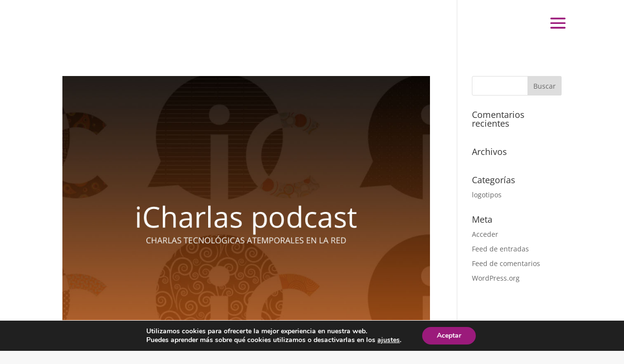

--- FILE ---
content_type: text/css
request_url: https://begocalvo.com/wp-content/plugins/bego-post-layout/dist/blocks.style.build.css?ver=1553116549
body_size: 22947
content:
.left{text-align:left}.right{text-align:right}.center{text-align:center}.gpl-d-flex{display:-ms-flexbox;display:flex}.gpl-flex-wrap{-ms-flex-wrap:wrap;flex-wrap:wrap}.gpl-mb-30{margin-bottom:30px}.gpl-mlr-15{margin-right:15px;margin-left:15px}.gpl-mr-15{margin-right:15px}.gpl-plr-15{padding-right:15px;padding-left:15px}.gpl-flex{-ms-flex:1 1;flex:1 1}.gpl-column-1{width:100%}.gpl-column-2{width:50%}.gpl-column-3{width:33.333%}.gpl-column-4{width:25%}.gpl-column-5{width:20%}.gpl-column-6{width:16.666%}.gpl-column-12{width:100%}@media screen and (max-width: 767px){.gpl-column-1,.gpl-column-2,.gpl-column-3,.gpl-column-4,.gpl-column-5,.gpl-column-6{width:100%}}.components-panel__body>.components-panel__body>.components-panel__body-title>.components-panel__body-toggle{padding:10px 10px 10px 30px}.wp-block-begos-post-layout-post-grid .post-item{padding-left:var(--item-padding-left-right);padding-right:var(--item-padding-left-right);margin-bottom:var(--item-margin-bottom)}.wp-block-begos-post-layout-post-grid .post-item:focus,.wp-block-begos-post-layout-post-grid .post-item:hover{outline:none}.wp-block-begos-post-layout-post-grid .post-item .post-image{line-height:0}.wp-block-begos-post-layout-post-grid .post-item .post-image a{-webkit-box-shadow:none;box-shadow:none}.wp-block-begos-post-layout-post-grid .post-item .post-image a:hover{-webkit-box-shadow:none;box-shadow:none}.wp-block-begos-post-layout-post-grid .post-item .post-image a img{width:100%;height:auto;-o-object-fit:cover;object-fit:cover}.wp-block-begos-post-layout-post-grid .post-item .post-content-area{overflow:hidden}.wp-block-begos-post-layout-post-grid .post-item .post-content-area .post-title{line-height:1.2;font-size:21px;margin-top:15px;margin-bottom:0}.wp-block-begos-post-layout-post-grid .post-item .post-content-area .post-title a{text-decoration:none;color:#25396d;-webkit-box-shadow:none;box-shadow:none}.wp-block-begos-post-layout-post-grid .post-item .post-content-area .post-meta{padding-top:25px}.wp-block-begos-post-layout-post-grid .post-item .post-content-area .post-meta time,.wp-block-begos-post-layout-post-grid .post-item .post-content-area .post-meta a{font-weight:400;text-decoration:none;font-size:14px;color:#25396d;text-transform:capitalize;padding-right:20px;-webkit-box-shadow:none;box-shadow:none}.wp-block-begos-post-layout-post-grid .post-item .post-content-area .post-meta time:last-child,.wp-block-begos-post-layout-post-grid .post-item .post-content-area .post-meta a:last-child{padding-right:0}.wp-block-begos-post-layout-post-grid .post-item .post-content-area .post-excerpt{margin-top:15px}.wp-block-begos-post-layout-post-grid .post-item .post-content-area .post-excerpt p{font-size:16px;color:#25396d;margin:0;line-height:1.9}.wp-block-begos-post-layout-post-grid .post-item .post-content-area .post-read-moore{font-weight:700;margin-top:15px;display:inline-block;font-size:16px;border-bottom:1px solid #47b475;-webkit-box-shadow:none;box-shadow:none;color:#47b475;text-decoration:none}@media screen and (max-width: 991px){.wp-block-begos-post-layout-post-grid .slick-prev{left:-15px}}@media screen and (max-width: 767px){.wp-block-begos-post-layout-post-grid .slick-prev{left:0}}@media screen and (max-width: 991px){.wp-block-begos-post-layout-post-grid .slick-next{right:-15px}}@media screen and (max-width: 767px){.wp-block-begos-post-layout-post-grid .slick-next{right:0}}.wp-block-begos-post-layout-post-grid .slick-dots li button{height:15px;width:15px;cursor:pointer;color:transparent;background:#47b475;border-radius:50%}.wp-block-begos-post-layout-post-grid .slick-dots li button:before{display:none}.wp-block-begos-post-layout-post-grid .slick-dots li.slick-active button{background:#25396d}.gpl-slick-slider .slick-next:before,.gpl-slick-slider .slick-prev:before{color:#47b475;font-size:30px}.gpl-slick-slider .slick-next:focus,.gpl-slick-slider .slick-prev:focus{background-color:transparent;border:none}.gpl-slick-slider .slick-prev{left:25px}.gpl-slick-slider .slick-next{right:25px}.gpl-inner-post-content{padding:40px;background-color:#F8F8FA}.post-grid-view.g_skin1 .post-item:nth-child(1){width:50%}@media screen and (max-width: 767px){.post-grid-view.g_skin1 .post-item:nth-child(1){width:100%}}.post-grid-view.g_skin1 .post-item:nth-child(2){width:50%}@media screen and (max-width: 767px){.post-grid-view.g_skin1 .post-item:nth-child(2){width:100%}}.post-grid-view.g_skin1.list-layout .post-item{width:100%}.post-grid-view.g_skin1 .post-item{padding-left:var(--item-padding-left-right);padding-right:var(--item-padding-left-right);margin-bottom:var(--item-margin-bottom)}.post-grid-view.g_skin1 .post-content-area{position:relative;height:500px;width:100%;-o-object-fit:cover;object-fit:cover;display:-ms-flexbox;display:flex;-ms-flex-direction:column;flex-direction:column;-ms-flex-pack:end;justify-content:flex-end}.post-grid-view.g_skin1 .post-content-area:hover .post-image a img{-webkit-transform:scale3d(1.1, 1.1, 1);transform:scale3d(1.1, 1.1, 1)}.post-grid-view.g_skin1 .post-content-area .gpl-inner-post-content{position:absolute;padding:30px 20px;background-color:#25396d;width:100%}.post-grid-view.g_skin1 .post-content-area .post-image{width:100%}.post-grid-view.g_skin1 .post-content-area .post-image a img{height:500px;width:100%;-o-object-fit:cover;object-fit:cover;-webkit-transition:0.5s;-o-transition:0.5s;transition:0.5s;-webkit-transform:scale3d(1, 1, 1);transform:scale3d(1, 1, 1)}.post-grid-view.g_skin1 .post-content-area .post-meta{padding-top:0}.post-grid-view.g_skin1 .post-content-area .post-meta,.post-grid-view.g_skin1 .post-content-area h2.post-title,.post-grid-view.g_skin1 .post-content-area .post-excerpt,.post-grid-view.g_skin1 .post-content-area .post-read-moore,.post-grid-view.g_skin1 .post-content-area .time{position:relative;z-index:2;opacity:1;color:#f8cc3d}.post-grid-view.g_skin1 .post-content-area .post-meta time,.post-grid-view.g_skin1 .post-content-area h2.post-title time,.post-grid-view.g_skin1 .post-content-area .post-excerpt time,.post-grid-view.g_skin1 .post-content-area .post-read-moore time,.post-grid-view.g_skin1 .post-content-area .time time{color:#fff}.post-grid-view.g_skin1 .post-content-area .post-meta a,.post-grid-view.g_skin1 .post-content-area h2.post-title a,.post-grid-view.g_skin1 .post-content-area .post-excerpt a,.post-grid-view.g_skin1 .post-content-area .post-read-moore a,.post-grid-view.g_skin1 .post-content-area .time a{color:#f8cc3d}.post-grid-view.g_skin1 .post-content-area .post-meta a:hover,.post-grid-view.g_skin1 .post-content-area h2.post-title a:hover,.post-grid-view.g_skin1 .post-content-area .post-excerpt a:hover,.post-grid-view.g_skin1 .post-content-area .post-read-moore a:hover,.post-grid-view.g_skin1 .post-content-area .time a:hover{background-color:#f8cc3d;color:#25396d}.post-grid-view.g_skin1 .post-content-area .gpl-overlay-effect{position:absolute;content:'';height:100%;width:100%;background-color:rgba(37,57,109,0.4);top:0;z-index:1}.post-grid-view.g_skin2 .gpl-column-4{width:40%}@media screen and (max-width: 767px){.post-grid-view.g_skin2 .gpl-column-4{width:100%}}.post-grid-view.g_skin2 .gpl-column-4 .post-item{width:auto;padding-left:var(--item-padding-left-right);padding-right:var(--item-padding-left-right);margin-bottom:var(--item-margin-bottom)}.post-grid-view.g_skin2 .gpl-column-4 .post-item .post-content-area{position:relative;height:600px;width:100%;-o-object-fit:cover;object-fit:cover;display:-ms-flexbox;display:flex;-ms-flex-direction:column;flex-direction:column;-ms-flex-pack:end;justify-content:flex-end}.post-grid-view.g_skin2 .gpl-column-4 .post-item .post-content-area:hover .post-image a img{-webkit-transform:scale3d(1.1, 1.1, 1);transform:scale3d(1.1, 1.1, 1)}.post-grid-view.g_skin2 .gpl-column-4 .post-item .post-content-area .gpl-inner-post-content{padding:20px;background-color:#25396d;z-index:2}.post-grid-view.g_skin2 .gpl-column-4 .post-item .post-content-area .post-image{width:100%;position:absolute;overflow:hidden;z-index:1}.post-grid-view.g_skin2 .gpl-column-4 .post-item .post-content-area .post-image a img{height:auto;width:auto;-o-object-fit:cover;object-fit:cover;-webkit-transition:0.5s;-o-transition:0.5s;transition:0.5s;-webkit-transform:scale3d(1, 1, 1);transform:scale3d(1, 1, 1)}.post-grid-view.g_skin2 .gpl-column-4 .post-item .post-content-area .post-meta{padding-top:0}.post-grid-view.g_skin2 .gpl-column-4 .post-item .post-content-area h2.post-title{font-size:18px}.post-grid-view.g_skin2 .gpl-column-4 .post-item .post-content-area .post-meta,.post-grid-view.g_skin2 .gpl-column-4 .post-item .post-content-area h2.post-title,.post-grid-view.g_skin2 .gpl-column-4 .post-item .post-content-area .post-excerpt,.post-grid-view.g_skin2 .gpl-column-4 .post-item .post-content-area .post-read-moore{position:relative;z-index:2;opacity:1;color:#f8cc3d}.post-grid-view.g_skin2 .gpl-column-4 .post-item .post-content-area .post-meta time,.post-grid-view.g_skin2 .gpl-column-4 .post-item .post-content-area .post-meta a,.post-grid-view.g_skin2 .gpl-column-4 .post-item .post-content-area h2.post-title time,.post-grid-view.g_skin2 .gpl-column-4 .post-item .post-content-area h2.post-title a,.post-grid-view.g_skin2 .gpl-column-4 .post-item .post-content-area .post-excerpt time,.post-grid-view.g_skin2 .gpl-column-4 .post-item .post-content-area .post-excerpt a,.post-grid-view.g_skin2 .gpl-column-4 .post-item .post-content-area .post-read-moore time,.post-grid-view.g_skin2 .gpl-column-4 .post-item .post-content-area .post-read-moore a{color:#f8cc3d}.post-grid-view.g_skin2 .gpl-column-4 .post-item .post-content-area .post-meta a:hover,.post-grid-view.g_skin2 .gpl-column-4 .post-item .post-content-area h2.post-title a:hover,.post-grid-view.g_skin2 .gpl-column-4 .post-item .post-content-area .post-excerpt a:hover,.post-grid-view.g_skin2 .gpl-column-4 .post-item .post-content-area .post-read-moore a:hover{background-color:#f8cc3d;color:#25396d}.post-grid-view.g_skin2 .gpl-column-4 .post-item .post-content-area .post-meta time{padding:5px 10px;font-weight:700;color:#fff !important}.post-grid-view.g_skin2 .gpl-column-4 .post-item .post-content-area .gpl-overlay-effect{position:absolute;content:'';height:100%;width:100%;background-color:rgba(37,57,109,0.5);top:0;z-index:1}.post-grid-view.g_skin2 .gpl-column-8{width:60%}@media screen and (max-width: 767px){.post-grid-view.g_skin2 .gpl-column-8{width:100%}}.post-grid-view.g_skin2 .gpl-column-8 .post-item{padding-left:var(--item-padding-left-right);padding-right:var(--item-padding-left-right);margin-bottom:var(--item-margin-bottom)}.post-grid-view.g_skin2 .gpl-column-8 .post-item .post-content-area{position:relative;height:calc( var(--item-height));width:100%;-o-object-fit:cover;object-fit:cover;display:-ms-flexbox;display:flex;-ms-flex-direction:column;flex-direction:column;-ms-flex-pack:end;justify-content:flex-end}.post-grid-view.g_skin2 .gpl-column-8 .post-item .post-content-area:hover .post-image a img{-webkit-transform:scale3d(1.1, 1.1, 1);transform:scale3d(1.1, 1.1, 1)}.post-grid-view.g_skin2 .gpl-column-8 .post-item .post-content-area .gpl-inner-post-content{padding:20px;background-color:#25396d;width:100%;position:absolute}.post-grid-view.g_skin2 .gpl-column-8 .post-item .post-content-area .post-image{width:100%}.post-grid-view.g_skin2 .gpl-column-8 .post-item .post-content-area .post-image a img{height:500px;width:100%;-o-object-fit:cover;object-fit:cover;-webkit-transition:0.5s;-o-transition:0.5s;transition:0.5s;-webkit-transform:scale3d(1, 1, 1);transform:scale3d(1, 1, 1)}.post-grid-view.g_skin2 .gpl-column-8 .post-item .post-content-area .post-meta{padding-top:0}.post-grid-view.g_skin2 .gpl-column-8 .post-item .post-content-area h2.post-title{font-size:18px}.post-grid-view.g_skin2 .gpl-column-8 .post-item .post-content-area .post-meta,.post-grid-view.g_skin2 .gpl-column-8 .post-item .post-content-area h2.post-title,.post-grid-view.g_skin2 .gpl-column-8 .post-item .post-content-area .post-excerpt,.post-grid-view.g_skin2 .gpl-column-8 .post-item .post-content-area .post-read-moore{position:relative;z-index:2;opacity:1;color:#f8cc3d}.post-grid-view.g_skin2 .gpl-column-8 .post-item .post-content-area .post-meta time,.post-grid-view.g_skin2 .gpl-column-8 .post-item .post-content-area .post-meta a,.post-grid-view.g_skin2 .gpl-column-8 .post-item .post-content-area h2.post-title time,.post-grid-view.g_skin2 .gpl-column-8 .post-item .post-content-area h2.post-title a,.post-grid-view.g_skin2 .gpl-column-8 .post-item .post-content-area .post-excerpt time,.post-grid-view.g_skin2 .gpl-column-8 .post-item .post-content-area .post-excerpt a,.post-grid-view.g_skin2 .gpl-column-8 .post-item .post-content-area .post-read-moore time,.post-grid-view.g_skin2 .gpl-column-8 .post-item .post-content-area .post-read-moore a{color:#f8cc3d}.post-grid-view.g_skin2 .gpl-column-8 .post-item .post-content-area .post-meta a:hover,.post-grid-view.g_skin2 .gpl-column-8 .post-item .post-content-area h2.post-title a:hover,.post-grid-view.g_skin2 .gpl-column-8 .post-item .post-content-area .post-excerpt a:hover,.post-grid-view.g_skin2 .gpl-column-8 .post-item .post-content-area .post-read-moore a:hover{background-color:#f8cc3d;color:#25396d}.post-grid-view.g_skin2 .gpl-column-8 .post-item .post-content-area .post-meta time{padding:5px 10px;font-weight:600;color:#fff}.post-grid-view.g_skin2 .gpl-column-8 .post-item .post-content-area .gpl-overlay-effect{position:absolute;content:'';height:100%;width:100%;background-color:rgba(37,57,109,0.5);top:0;z-index:1}.post-grid-view.g_skin3.list-layout .post-item{margin-bottom:30px}.post-grid-view.g_skin3.list-layout .post-item .post-content-area{display:-ms-flexbox;display:flex;-ms-flex-align:center;align-items:center;background-color:#F8F8FA}.post-grid-view.g_skin3.list-layout .post-item .post-content-area .post-image{-ms-flex:2;flex:2}.post-grid-view.g_skin3.list-layout .post-item .post-content-area .gpl-inner-post-content{background-color:transparent;-ms-flex:2;flex:2}.post-grid-view.g_skin3 .post-item{padding-left:var(--item-padding-left-right);padding-right:var(--item-padding-left-right);margin-bottom:var(--item-margin-bottom)}.post-grid-view.g_skin3 .post-item .post-content-area .post-meta{padding-top:0}.slick-slider .skin1 .post-content-area{position:relative;height:auto;width:auto;-o-object-fit:cover;object-fit:cover;display:-ms-flexbox;display:flex;-ms-flex-direction:column;flex-direction:column;-ms-flex-pack:end;justify-content:flex-end}.slick-slider .skin1 .post-content-area:not(.has-image){height:500px;width:100%}.slick-slider .skin1 .post-content-area:hover .post-excerpt,.slick-slider .skin1 .post-content-area:hover .post-read-moore{opacity:1;-webkit-transform:translateX(0) translateY(0);-ms-transform:translateX(0) translateY(0);transform:translateX(0) translateY(0)}.slick-slider .skin1 .post-content-area:hover h2.post-title{-webkit-transform:translateY(0);-ms-transform:translateY(0);transform:translateY(0)}.slick-slider .skin1 .post-content-area .gpl-inner-post-content{padding:40px 35px;background-color:#25396d;position:absolute;width:100%}.slick-slider .skin1 .post-content-area .post-image{width:100%}.slick-slider .skin1 .post-content-area .post-image a img{height:auto;width:100%;-o-object-fit:cover;object-fit:cover}.slick-slider .skin1 .post-content-area .post-meta{padding-top:0;display:none}.slick-slider .skin1 .post-content-area .post-excerpt,.slick-slider .skin1 .post-content-area .post-read-moore{position:relative;z-index:2;opacity:0;color:#fff;-webkit-transform:translateY(100%);-ms-transform:translateY(100%);transform:translateY(100%);-webkit-transition:0.3s ease-out;-o-transition:0.3s ease-out;transition:0.3s ease-out;-webkit-transition-property:opacity, -webkit-transform;transition-property:opacity, -webkit-transform;-o-transition-property:opacity, transform;transition-property:opacity, transform;transition-property:opacity, transform, -webkit-transform}.slick-slider .skin1 .post-content-area .post-excerpt p,.slick-slider .skin1 .post-content-area .post-read-moore p{color:#fff}.slick-slider .skin1 .post-content-area h2.post-title{position:relative;z-index:2;-webkit-transform:translateY(80px);-ms-transform:translateY(80px);transform:translateY(80px);-webkit-transition:0.3s ease-out;-o-transition:0.3s ease-out;transition:0.3s ease-out;-webkit-transition-property:-webkit-transform;transition-property:-webkit-transform;-o-transition-property:transform;transition-property:transform;transition-property:transform, -webkit-transform}.slick-slider .skin1 .post-content-area h2.post-title a{color:#f8cc3d}.slick-slider .skin1 .post-content-area .gpl-overlay-effect{position:absolute;content:'';height:100%;width:100%;background-color:rgba(37,57,109,0.4);top:0;z-index:1}.slick-slider .skin2 .post-content-area{display:-ms-flexbox;display:flex;background-color:#F8F8FA}.slick-slider .skin2 .post-content-area .post-image{width:60%}@media screen and (max-width: 767px){.slick-slider .skin2 .post-content-area .post-image{width:100%}}.slick-slider .skin2 .post-content-area .post-image a img{height:100%;width:100%;-o-object-fit:cover;object-fit:cover}.slick-slider .skin2 .post-content-area .gpl-inner-post-content{margin-top:auto;margin-bottom:auto;width:40%;padding:40px 30px}.slick-slider .skin2 .post-content-area .gpl-inner-post-content:not(.content-has-image){width:100%}.slick-slider .skin2 .post-content-area .gpl-inner-post-content .post-meta{padding-top:0}@media screen and (max-width: 767px){.slick-slider .skin2 .post-content-area .gpl-inner-post-content{width:100%}}.slick-slider .skin3 .post-content-area{padding-left:var(--item-padding-left-right);padding-right:var(--item-padding-left-right);margin-bottom:var(--item-margin-bottom);margin-left:0;margin-right:0}.slick-slider .skin3 .post-content-area .gpl-inner-post-content .post-meta{padding-top:0}
.left{text-align:left}.right{text-align:right}.center{text-align:center}.gpl-d-flex{display:-ms-flexbox;display:flex}.gpl-flex-wrap{-ms-flex-wrap:wrap;flex-wrap:wrap}.gpl-mb-30{margin-bottom:30px}.gpl-mlr-15{margin-right:15px;margin-left:15px}.gpl-mr-15{margin-right:15px}.gpl-plr-15{padding-right:15px;padding-left:15px}.gpl-flex{-ms-flex:1 1;flex:1 1}.gpl-column-1{width:100%}.gpl-column-2{width:50%}.gpl-column-3{width:33.333%}.gpl-column-4{width:25%}.gpl-column-5{width:20%}.gpl-column-6{width:16.666%}.gpl-column-12{width:100%}@media screen and (max-width: 767px){.gpl-column-1,.gpl-column-2,.gpl-column-3,.gpl-column-4,.gpl-column-5,.gpl-column-6{width:100%}}.components-panel__body>.components-panel__body>.components-panel__body-title>.components-panel__body-toggle{padding:10px 10px 10px 30px}.wp-block-begos-post-layout-hero{background:#F7F9FA;min-height:450px;padding:30px;position:relative;background-size:cover;background-position:50%;margin-top:1em;margin-bottom:1em}.wp-block-begos-post-layout-hero__background{position:absolute;z-index:1;top:0;left:0;width:100%;height:100%}.wp-block-begos-post-layout-hero__container{position:absolute;left:30px;right:30px;bottom:30px;top:30px;z-index:5}.wp-block-begos-post-layout-hero .wp-block-begos-post-layout-hero__text{margin:1em 0}.wp-block-begos-post-layout-hero__content{position:absolute;width:100%;max-width:50%}.wp-block-begos-post-layout-hero__content.left{left:0}.wp-block-begos-post-layout-hero__content.top{top:0}.wp-block-begos-post-layout-hero__content.bottom{bottom:0}.wp-block-begos-post-layout-hero__content.right{right:0;text-align:right}.wp-block-begos-post-layout-hero__content.center.center{-webkit-transform:translateX(-50%) translateY(-50%);-ms-transform:translateX(-50%) translateY(-50%);transform:translateX(-50%) translateY(-50%);top:50%;left:50%}.wp-block-begos-post-layout-hero__content.center.bottom{-webkit-transform:translateX(-50%);-ms-transform:translateX(-50%);transform:translateX(-50%);bottom:0;top:initial;left:50%}.wp-block-begos-post-layout-hero__content.center.top{-webkit-transform:translateX(-50%);-ms-transform:translateX(-50%);transform:translateX(-50%);top:0;left:50%}.wp-block-begos-post-layout-hero__content.center.right{-webkit-transform:translateY(-50%);-ms-transform:translateY(-50%);transform:translateY(-50%);top:50%;right:0;left:initial}.wp-block-begos-post-layout-hero__content.center.left{-webkit-transform:translateY(-50%);-ms-transform:translateY(-50%);transform:translateY(-50%);top:50%;left:0}.wp-block-begos-post-layout-hero .begos-post-layout-button{border:none;border-radius:0px;-webkit-box-shadow:none;box-shadow:none;cursor:pointer;line-height:1 !important;display:inline-block;font-size:18px;line-height:24px;margin:0;padding:11px 24px;text-align:center;text-decoration:none;white-space:normal;word-break:break-all}
.left{text-align:left}.right{text-align:right}.center{text-align:center}.gpl-d-flex{display:-ms-flexbox;display:flex}.gpl-flex-wrap{-ms-flex-wrap:wrap;flex-wrap:wrap}.gpl-mb-30{margin-bottom:30px}.gpl-mlr-15{margin-right:15px;margin-left:15px}.gpl-mr-15{margin-right:15px}.gpl-plr-15{padding-right:15px;padding-left:15px}.gpl-flex{-ms-flex:1 1;flex:1 1}.gpl-column-1{width:100%}.gpl-column-2{width:50%}.gpl-column-3{width:33.333%}.gpl-column-4{width:25%}.gpl-column-5{width:20%}.gpl-column-6{width:16.666%}.gpl-column-12{width:100%}@media screen and (max-width: 767px){.gpl-column-1,.gpl-column-2,.gpl-column-3,.gpl-column-4,.gpl-column-5,.gpl-column-6{width:100%}}.components-panel__body>.components-panel__body>.components-panel__body-title>.components-panel__body-toggle{padding:10px 10px 10px 30px}.ab-block-container{margin:0 0 1.2em 0;position:relative;padding:0}.ab-block-container.alignfull .editor-block-list__block{max-width:100%}@media only screen and (min-width: 768px){.ab-block-container.alignfull .ab-container-inside,.ab-block-container.alignfull .ab-container-inside{max-width:100%;margin:0 auto}}@media only screen and (min-width: 768px){.ab-block-container.alignwide .ab-container-inside,.ab-block-container.alignwide .ab-container-inside{max-width:80%;margin:0 auto}}.ab-block-container .ab-container-image-wrap{position:absolute;top:0;right:0;left:0;height:100%;z-index:0}.ab-block-container .ab-container-image{-o-object-fit:cover;object-fit:cover;height:100%;width:100%;-webkit-transition:.3s ease;-o-transition:.3s ease;transition:.3s ease}.ab-block-container .ab-container-content{margin:0 auto;position:relative}.ab-block-container .ab-container-image:not(.has-background-dim){opacity:0}.ab-block-container .has-background-dim{opacity:.5}.ab-block-container .has-background-dim-10{opacity:.1}.ab-block-container .has-background-dim-20{opacity:.2}.ab-block-container .has-background-dim-30{opacity:.3}.ab-block-container .has-background-dim-40{opacity:.4}.ab-block-container .has-background-dim-50{opacity:.5}.ab-block-container .has-background-dim-60{opacity:.6}.ab-block-container .has-background-dim-70{opacity:.7}.ab-block-container .has-background-dim-80{opacity:.8}.ab-block-container .has-background-dim-90{opacity:.9}.ab-block-container .has-background-dim-100{opacity:1}


--- FILE ---
content_type: text/css
request_url: https://begocalvo.com/wp-content/et-cache/global/et-divi-customizer-global.min.css?ver=1768738308
body_size: 7072
content:
body{color:#333333}#et_search_icon:hover,.mobile_menu_bar:before,.mobile_menu_bar:after,.et_toggle_slide_menu:after,.et-social-icon a:hover,.et_pb_sum,.et_pb_pricing li a,.et_pb_pricing_table_button,.et_overlay:before,.entry-summary p.price ins,.et_pb_member_social_links a:hover,.et_pb_widget li a:hover,.et_pb_filterable_portfolio .et_pb_portfolio_filters li a.active,.et_pb_filterable_portfolio .et_pb_portofolio_pagination ul li a.active,.et_pb_gallery .et_pb_gallery_pagination ul li a.active,.wp-pagenavi span.current,.wp-pagenavi a:hover,.nav-single a,.tagged_as a,.posted_in a{color:#9b1a7b}.et_pb_contact_submit,.et_password_protected_form .et_submit_button,.et_pb_bg_layout_light .et_pb_newsletter_button,.comment-reply-link,.form-submit .et_pb_button,.et_pb_bg_layout_light .et_pb_promo_button,.et_pb_bg_layout_light .et_pb_more_button,.et_pb_contact p input[type="checkbox"]:checked+label i:before,.et_pb_bg_layout_light.et_pb_module.et_pb_button{color:#9b1a7b}.footer-widget h4{color:#9b1a7b}.et-search-form,.nav li ul,.et_mobile_menu,.footer-widget li:before,.et_pb_pricing li:before,blockquote{border-color:#9b1a7b}.et_pb_counter_amount,.et_pb_featured_table .et_pb_pricing_heading,.et_quote_content,.et_link_content,.et_audio_content,.et_pb_post_slider.et_pb_bg_layout_dark,.et_slide_in_menu_container,.et_pb_contact p input[type="radio"]:checked+label i:before{background-color:#9b1a7b}.container,.et_pb_row,.et_pb_slider .et_pb_container,.et_pb_fullwidth_section .et_pb_title_container,.et_pb_fullwidth_section .et_pb_title_featured_container,.et_pb_fullwidth_header:not(.et_pb_fullscreen) .et_pb_fullwidth_header_container{max-width:1150px}.et_boxed_layout #page-container,.et_boxed_layout.et_non_fixed_nav.et_transparent_nav #page-container #top-header,.et_boxed_layout.et_non_fixed_nav.et_transparent_nav #page-container #main-header,.et_fixed_nav.et_boxed_layout #page-container #top-header,.et_fixed_nav.et_boxed_layout #page-container #main-header,.et_boxed_layout #page-container .container,.et_boxed_layout #page-container .et_pb_row{max-width:1310px}a{color:#9b1a7b}#main-header,#main-header .nav li ul,.et-search-form,#main-header .et_mobile_menu{background-color:rgba(255,255,255,0)}#main-header .nav li ul{background-color:rgba(255,255,255,0.88)}#top-header,#et-secondary-nav li ul{background-color:#9b1a7b}#main-footer{background-color:#333333}#main-footer .footer-widget h4,#main-footer .widget_block h1,#main-footer .widget_block h2,#main-footer .widget_block h3,#main-footer .widget_block h4,#main-footer .widget_block h5,#main-footer .widget_block h6{color:#9b1a7b}.footer-widget li:before{border-color:#9b1a7b}#et-footer-nav{background-color:#ffffff}.bottom-nav,.bottom-nav a,.bottom-nav li.current-menu-item a{color:#333333}#et-footer-nav .bottom-nav li.current-menu-item a{color:#9b1a7b}.bottom-nav,.bottom-nav a{font-size:12px}#footer-info,#footer-info a{color:#ffffff}#footer-info,#footer-info a{font-weight:normal;font-style:normal;text-transform:uppercase;text-decoration:none}#footer-info{font-size:12px}#footer-bottom .et-social-icon a{font-size:26px}#footer-bottom .et-social-icon a{color:#ffffff}#main-header{box-shadow:none}.et-fixed-header#main-header{box-shadow:none!important}body #page-container .et_slide_in_menu_container{background:#333333}.et_slide_in_menu_container,.et_slide_in_menu_container .et-search-field,.et_slide_in_menu_container a,.et_slide_in_menu_container #et-info span{font-weight:bold;font-style:normal;text-transform:uppercase;text-decoration:none}.et_slide_in_menu_container,.et_slide_in_menu_container .et-search-field{letter-spacing:1px}.et_slide_in_menu_container .et-search-field::-moz-placeholder{letter-spacing:1px}.et_slide_in_menu_container .et-search-field::-webkit-input-placeholder{letter-spacing:1px}.et_slide_in_menu_container .et-search-field:-ms-input-placeholder{letter-spacing:1px}@media only screen and (min-width:981px){#logo{max-height:90%}.et_pb_svg_logo #logo{height:90%}.et_header_style_centered.et_hide_primary_logo #main-header:not(.et-fixed-header) .logo_container,.et_header_style_centered.et_hide_fixed_logo #main-header.et-fixed-header .logo_container{height:11.88px}.et-fixed-header#top-header,.et-fixed-header#top-header #et-secondary-nav li ul{background-color:#ffffff}.et-fixed-header#main-header,.et-fixed-header#main-header .nav li ul,.et-fixed-header .et-search-form{background-color:rgba(255,255,255,0.76)}.et-fixed-header #top-menu li.current-menu-ancestor>a,.et-fixed-header #top-menu li.current-menu-item>a,.et-fixed-header #top-menu li.current_page_item>a{color:#9b1a7b!important}}@media only screen and (min-width:1437px){.et_pb_row{padding:28px 0}.et_pb_section{padding:57px 0}.single.et_pb_pagebuilder_layout.et_full_width_page .et_post_meta_wrapper{padding-top:86px}.et_pb_fullwidth_section{padding:0}}@media only screen and (max-width:980px){#main-header,#main-header .nav li ul,.et-search-form,#main-header .et_mobile_menu{background-color:rgba(255,255,255,0.85)}}	h1,h2,h3,h4,h5,h6{font-family:'Open Sans',Helvetica,Arial,Lucida,sans-serif}body,input,textarea,select{font-family:'Open Sans',Helvetica,Arial,Lucida,sans-serif}.et_slide_in_menu_container,.et_slide_in_menu_container .et-search-field{font-family:'Open Sans',Helvetica,Arial,Lucida,sans-serif}.et-social-icon a:hover{color:#9b1a7b!important}#footer-info{font-weight:initial!important}.et_portfolio_image:hover,.et_overlay{background-color:rgba(0,0,0,0.7)!important;border:none!important}.et_overlay::before{color:#fff!important}.et_pb_toggle_title::before{font-size:30px!important}#top-menu li.current-menu-item>a{color:#9b1a7b!important}.imagen-zoom{-moz-transition:all 1s!important;-webkit-transition:all 1s!important;transition:all 1s!important}.imagen-zoom:hover{-webkit-transform:scale(1.1)!important;-moz-transform:scale(1.1)!important;-o-transform:scale(1.1)!important;-ms-transform:scale(1.1)!important;transform:scale(1.1)!important;z-index:+100}#footer-bottom{padding:25px 0 15px!important}#menu-menu-inferior-bc{text-align:center!important}.mobile_menu_bar:before{font-size:50px!important}.et_header_style_fullscreen .et_slide_in_menu_container .et_mobile_menu li a{line-height:140%}img.tumblr_photo{width:100%;display:block;margin:0 auto 10px}ol.tumblr_posts{list-style-type:none}li.tumblr_post.tumblr_photo_post{padding:60px;background-color:#fff;border:1px solid #ccc}.tumblr_post,.tumblr_video_post{background-color:#fff;border:1px solid #ccc;padding:60px;margin-bottom:50px}.tumblr_caption h2{color:#9b1a7b;margin-top:15px}.tumblr_link_post a{font-size:30px;padding:5px;background-color:#9b1a7b;color:#fff;margin-bottom:10px}.tumblr_link_post a:after{content:\\\" →	\\\"}.tumblr_description h2{margin-top:25px}@media all and (max-width:800px){.tumblr_post,.tumblr_video_post{padding:15px}li.tumblr_post.tumblr_photo_post{padding:15px}}.menu-item a:hover{transform:scale(1.3);-webkit-transform:scale(1.3);-ms-transform:scale(1.3);-o-transform:scale(1.3);transition:all 0.3s;-webkit-transition:all 0.3s;-ms-transition:all 0.3s;-o-transition:all 0.3s;color:#BF6DAA!important}.et_pb_counters_0.et_pb_counters .et_pb_counter_amount{padding-bottom:0px!important}

--- FILE ---
content_type: text/javascript
request_url: https://begocalvo.com/wp-content/plugins/bego-post-layout/src/assets/js/custom.js?ver=1553116549
body_size: 1185
content:
jQuery(document).ready(function ($) {
    'use strict';
    
    var customPostsSlider = $('.gpl-slick-slider');
    customPostsSlider.each(function () {
        var sectionId = '#' + $(this).attr('id');
        $(sectionId).children('.gpl-post-slider-one').slick({
            arrows:  $(this).data('navigation') === 'dots' || $(this).data('navigation') === 'none' ? false : true,
            dots: $(this).data('navigation') === 'arrows' || $(this).data('navigation') === 'none' ? false : true,
            infinite: true,
            speed: 500,
            slidesToShow: $(this).data('count') === 1 ? 1 : $(this).data('slidesToShow'),
            slidesToScroll: 1,
            autoplay: $(this).data('autoplay'),
            autoplaySpeed: 3000,
            cssEase: "linear",
            responsive: [
                {
                    breakpoint: 600,
                    settings: {
                        slidesToShow: 1,
                        slidesToScroll: 1,
                    }
                },
                {
                    breakpoint: 480,
                    settings: {
                        slidesToShow: 1,
                        slidesToScroll: 1
                    }
                }
            ]

        });
    });
    
   
    
});